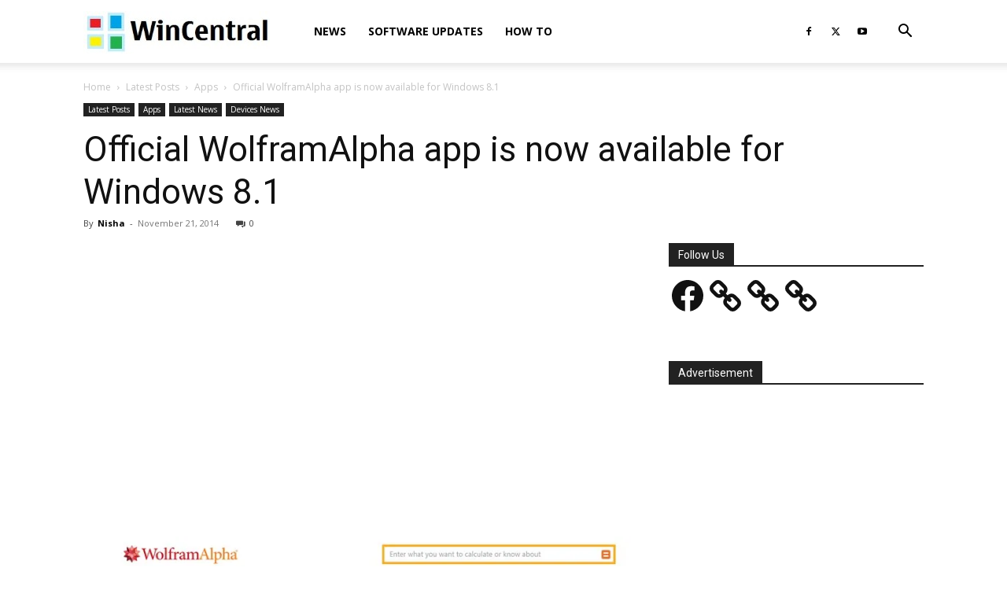

--- FILE ---
content_type: text/html; charset=utf-8
request_url: https://www.google.com/recaptcha/api2/aframe
body_size: 266
content:
<!DOCTYPE HTML><html><head><meta http-equiv="content-type" content="text/html; charset=UTF-8"></head><body><script nonce="fykLdu411EW5qA5Rsb6oQw">/** Anti-fraud and anti-abuse applications only. See google.com/recaptcha */ try{var clients={'sodar':'https://pagead2.googlesyndication.com/pagead/sodar?'};window.addEventListener("message",function(a){try{if(a.source===window.parent){var b=JSON.parse(a.data);var c=clients[b['id']];if(c){var d=document.createElement('img');d.src=c+b['params']+'&rc='+(localStorage.getItem("rc::a")?sessionStorage.getItem("rc::b"):"");window.document.body.appendChild(d);sessionStorage.setItem("rc::e",parseInt(sessionStorage.getItem("rc::e")||0)+1);localStorage.setItem("rc::h",'1768985965010');}}}catch(b){}});window.parent.postMessage("_grecaptcha_ready", "*");}catch(b){}</script></body></html>